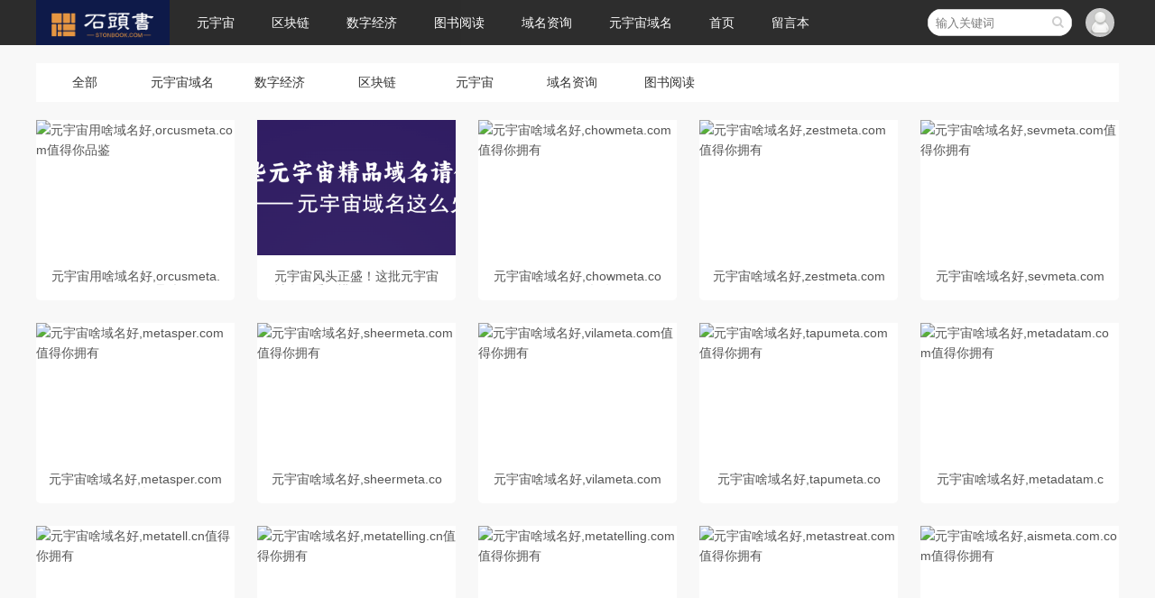

--- FILE ---
content_type: text/html; charset=utf-8
request_url: http://stonbook.com/?tags=4
body_size: 2642
content:
<!doctype html>
<html>
<head>
<meta charset="utf-8">
<meta name="renderer" content="webkit">
<meta http-equiv="X-UA-Compatible" content="IE=edge,chrome=1">
<meta name="viewport" content="width=device-width,initial-scale=1">
<title>精品域名_石头书_元宇宙域名网</title>
<meta name="Keywords" content="精品域名">
<link href="http://stonbook.com/zb_users/theme/ydicon/style/css/font-awesome.min.css" rel="stylesheet">
<link href="http://stonbook.com/zb_users/theme/ydicon/style/css/swiper.min.css" rel="stylesheet">
<link rel="stylesheet" type="text/css" href="http://stonbook.com/zb_users/theme/ydicon/style/style.min.css?v=1.7" />
<script src="http://stonbook.com/zb_system/script/jquery-2.2.4.min.js" type="text/javascript"></script>
<script src="http://stonbook.com/zb_system/script/zblogphp.js" type="text/javascript"></script>
<script src="http://stonbook.com/zb_system/script/c_html_js_add.php" type="text/javascript"></script>
<link rel="shortcut icon" href="http://stonbook.com/zb_users/upload/2023/02/202302091675957219454405.png" type="image/x-icon">
<script charset="UTF-8" id="LA_COLLECT" src="//sdk.51.la/js-sdk-pro.min.js"></script>
<script>LA.init({id:"K0v5cA8hszLK7z5U",ck:"K0v5cA8hszLK7z5U"})</script></head><body>

<div class="header">
	<div class="wrap">
		<div class="logo">
			<a href="http://stonbook.com/" title="石头书"><img src="http://stonbook.com/zb_users/upload/2023/01/202301111673403204838338.png" alt="石头书"></a>
		</div>
		<div id="monavber" class="nav" data-type="tag" data-infoid="4">
			<ul class="navbar">
								<li id="navbar-category-5"><a href="http://stonbook.com/?cate=5">元宇宙</a></li><li id="navbar-category-4"><a href="http://stonbook.com/?cate=4">区块链</a></li><li id="navbar-category-2"><a href="http://stonbook.com/?cate=2">数字经济</a></li><li id="navbar-category-8"><a href="http://stonbook.com/?cate=8">图书阅读</a></li><li id="navbar-category-7"><a href="http://stonbook.com/?cate=7">域名资询</a></li><li id="navbar-category-1"><a href="http://stonbook.com/?cate=1">元宇宙域名</a></li>				<li class="navbar-item"><a href="http://stonbook.com/" title="石头书-元宇宙域名网">首页</a></li><li class="navbar-item"><a href="http://stonbook.com/?id=2" title="石头书-给我们留言">留言本</a></li>							</ul>
		</div>
		<div class="mnav"><i class="fa fa-bars"></i></div>
				<div class="muser"><a rel="nofollow" href="http://stonbook.com/zb_system/login.php" target="_blank"><i class="fa fa-user-o"></i></a></div>
		<div class="user">
			<div class="avatar">
				<img src="http://stonbook.com/zb_users/avatar/0.png" alt="">
			</div>
			<div class="login">
								<span><a rel="nofollow" href="http://stonbook.com/zb_system/login.php" target="_blank">登陆网站</a></span>							</div>
		</div>
				<div class="msearch"><i class="fa fa-search"></i></div>
		<div class="search">
			<form name="search" method="get" action="http://stonbook.com/search.php?act=search">
				<input type="text" name="q" placeholder="输入关键词"/>
				<button type="submit" class="submit" value="搜索"><i class="fa fa-search"></i></button>
			</form>
		</div>
	</div>
</div>
<div class="main wrap">
	
<div class="mainnav">
	<ul>
				<li><a href="http://stonbook.com/" title="石头书">全部</a></li>
		

								<li><a href="http://stonbook.com/?cate=1" title="元宇宙域名">元宇宙域名</a></li>
								<li><a href="http://stonbook.com/?cate=2" title="数字经济">数字经济</a></li>
												<li><a href="http://stonbook.com/?cate=4" title="区块链">区块链</a></li>
								<li><a href="http://stonbook.com/?cate=5" title="元宇宙">元宇宙</a></li>
												<li><a href="http://stonbook.com/?cate=7" title="域名资询">域名资询</a></li>
								<li><a href="http://stonbook.com/?cate=8" title="图书阅读">图书阅读</a></li>
					</ul>
</div>
	<div class="imgbody">
		<div class="imglist">
			<ul id="infinitescroll">
				
<li class="infinitescroll_li">
	<a href="http://stonbook.com/?id=498" title="元宇宙用啥域名好,orcusmeta.com值得你品鉴"><div class="img"><img src="http://www.keedomains.com/zb_users/upload/2023/02/202302111676116039698398.png" alt="元宇宙用啥域名好,orcusmeta.com值得你品鉴"></div>
	<span>元宇宙用啥域名好,orcusmeta.com值得你品鉴</span>
	</a>
</li>
<li class="infinitescroll_li">
	<a href="http://stonbook.com/?id=497" title="元宇宙风头正盛！这批元宇宙域名不看可惜了！（20230317）"><div class="img"><img src="http://www.yumincun.com/zb_users/upload/2023/03/202303051677982427604440.png" alt="元宇宙风头正盛！这批元宇宙域名不看可惜了！（20230317）"></div>
	<span>元宇宙风头正盛！这批元宇宙域名不看可惜了！（20230317）</span>
	</a>
</li>
<li class="infinitescroll_li">
	<a href="http://stonbook.com/?id=496" title="元宇宙啥域名好,chowmeta.com值得你拥有"><div class="img"><img src="http://www.keedomains.com/zb_users/upload/2023/02/202302111676116039698398.png" alt="元宇宙啥域名好,chowmeta.com值得你拥有"></div>
	<span>元宇宙啥域名好,chowmeta.com值得你拥有</span>
	</a>
</li>
<li class="infinitescroll_li">
	<a href="http://stonbook.com/?id=495" title="元宇宙啥域名好,zestmeta.com值得你拥有"><div class="img"><img src="http://www.keedomains.com/zb_users/upload/2023/02/202302111676116039698398.png" alt="元宇宙啥域名好,zestmeta.com值得你拥有"></div>
	<span>元宇宙啥域名好,zestmeta.com值得你拥有</span>
	</a>
</li>
<li class="infinitescroll_li">
	<a href="http://stonbook.com/?id=494" title="元宇宙啥域名好,sevmeta.com值得你拥有"><div class="img"><img src="http://www.keedomains.com/zb_users/upload/2023/02/202302111676116039698398.png" alt="元宇宙啥域名好,sevmeta.com值得你拥有"></div>
	<span>元宇宙啥域名好,sevmeta.com值得你拥有</span>
	</a>
</li>
<li class="infinitescroll_li">
	<a href="http://stonbook.com/?id=493" title="元宇宙啥域名好,metasper.com值得你拥有"><div class="img"><img src="http://www.keedomains.com/zb_users/upload/2023/02/202302111676116039698398.png" alt="元宇宙啥域名好,metasper.com值得你拥有"></div>
	<span>元宇宙啥域名好,metasper.com值得你拥有</span>
	</a>
</li>
<li class="infinitescroll_li">
	<a href="http://stonbook.com/?id=492" title="元宇宙啥域名好,sheermeta.com值得你拥有"><div class="img"><img src="http://www.keedomains.com/zb_users/upload/2023/02/202302111676116039698398.png" alt="元宇宙啥域名好,sheermeta.com值得你拥有"></div>
	<span>元宇宙啥域名好,sheermeta.com值得你拥有</span>
	</a>
</li>
<li class="infinitescroll_li">
	<a href="http://stonbook.com/?id=491" title="元宇宙啥域名好,vilameta.com值得你拥有"><div class="img"><img src="http://www.keedomains.com/zb_users/upload/2023/02/202302111676116039698398.png" alt="元宇宙啥域名好,vilameta.com值得你拥有"></div>
	<span>元宇宙啥域名好,vilameta.com值得你拥有</span>
	</a>
</li>
<li class="infinitescroll_li">
	<a href="http://stonbook.com/?id=490" title="元宇宙啥域名好,tapumeta.com值得你拥有"><div class="img"><img src="http://www.keedomains.com/zb_users/upload/2023/02/202302111676116039698398.png" alt="元宇宙啥域名好,tapumeta.com值得你拥有"></div>
	<span>元宇宙啥域名好,tapumeta.com值得你拥有</span>
	</a>
</li>
<li class="infinitescroll_li">
	<a href="http://stonbook.com/?id=489" title="元宇宙啥域名好,metadatam.com值得你拥有"><div class="img"><img src="http://www.keedomains.com/zb_users/upload/2023/02/202302111676116039698398.png" alt="元宇宙啥域名好,metadatam.com值得你拥有"></div>
	<span>元宇宙啥域名好,metadatam.com值得你拥有</span>
	</a>
</li>
<li class="infinitescroll_li">
	<a href="http://stonbook.com/?id=488" title="元宇宙啥域名好,metatell.cn值得你拥有"><div class="img"><img src="http://www.keedomains.com/zb_users/upload/2023/02/202302111676116039698398.png" alt="元宇宙啥域名好,metatell.cn值得你拥有"></div>
	<span>元宇宙啥域名好,metatell.cn值得你拥有</span>
	</a>
</li>
<li class="infinitescroll_li">
	<a href="http://stonbook.com/?id=487" title="元宇宙啥域名好,metatelling.cn值得你拥有"><div class="img"><img src="http://www.keedomains.com/zb_users/upload/2023/02/202302111676116039698398.png" alt="元宇宙啥域名好,metatelling.cn值得你拥有"></div>
	<span>元宇宙啥域名好,metatelling.cn值得你拥有</span>
	</a>
</li>
<li class="infinitescroll_li">
	<a href="http://stonbook.com/?id=486" title="元宇宙啥域名好,metatelling.com值得你拥有"><div class="img"><img src="http://www.keedomains.com/zb_users/upload/2023/02/202302111676116039698398.png" alt="元宇宙啥域名好,metatelling.com值得你拥有"></div>
	<span>元宇宙啥域名好,metatelling.com值得你拥有</span>
	</a>
</li>
<li class="infinitescroll_li">
	<a href="http://stonbook.com/?id=485" title="元宇宙啥域名好,metastreat.com值得你拥有"><div class="img"><img src="http://www.keedomains.com/zb_users/upload/2023/02/202302111676116039698398.png" alt="元宇宙啥域名好,metastreat.com值得你拥有"></div>
	<span>元宇宙啥域名好,metastreat.com值得你拥有</span>
	</a>
</li>
<li class="infinitescroll_li">
	<a href="http://stonbook.com/?id=484" title="元宇宙啥域名好,aismeta.com.com值得你拥有"><div class="img"><img src="http://www.keedomains.com/zb_users/upload/2023/02/202302111676116039698398.png" alt="元宇宙啥域名好,aismeta.com.com值得你拥有"></div>
	<span>元宇宙啥域名好,aismeta.com.com值得你拥有</span>
	</a>
</li>
<li class="infinitescroll_li">
	<a href="http://stonbook.com/?id=483" title="元宇宙啥域名好,metafoy.com.com值得你拥有"><div class="img"><img src="http://www.keedomains.com/zb_users/upload/2023/02/202302111676116039698398.png" alt="元宇宙啥域名好,metafoy.com.com值得你拥有"></div>
	<span>元宇宙啥域名好,metafoy.com.com值得你拥有</span>
	</a>
</li>
<li class="infinitescroll_li">
	<a href="http://stonbook.com/?id=482" title="元宇宙啥域名好,tasmeta.com值得你拥有"><div class="img"><img src="http://www.keedomains.com/zb_users/upload/2023/02/202302111676116039698398.png" alt="元宇宙啥域名好,tasmeta.com值得你拥有"></div>
	<span>元宇宙啥域名好,tasmeta.com值得你拥有</span>
	</a>
</li>
<li class="infinitescroll_li">
	<a href="http://stonbook.com/?id=481" title="元宇宙啥域名好,zupumeta.com值得你拥有"><div class="img"><img src="http://www.keedomains.com/zb_users/upload/2023/02/202302111676116039698398.png" alt="元宇宙啥域名好,zupumeta.com值得你拥有"></div>
	<span>元宇宙啥域名好,zupumeta.com值得你拥有</span>
	</a>
</li>
<li class="infinitescroll_li">
	<a href="http://stonbook.com/?id=480" title="元宇宙啥域名好,csameta.com值得你拥有"><div class="img"><img src="http://www.keedomains.com/zb_users/upload/2023/02/202302111676116039698398.png" alt="元宇宙啥域名好,csameta.com值得你拥有"></div>
	<span>元宇宙啥域名好,csameta.com值得你拥有</span>
	</a>
</li>
<li class="infinitescroll_li">
	<a href="http://stonbook.com/?id=479" title="区块链啥域名好,metaasker.com值得你拥有"><div class="img"><img src="http://www.keedomains.com/zb_users/upload/2023/02/202302111676116039698398.png" alt="区块链啥域名好,metaasker.com值得你拥有"></div>
	<span>区块链啥域名好,metaasker.com值得你拥有</span>
	</a>
</li>			</ul>
		</div>
		
<div class="pagebar">
						<span>1</span>
				<a href="http://stonbook.com/?tags=4&amp;page=2">2</a>
				<a href="http://stonbook.com/?tags=4&amp;page=3">3</a>
				<a href="http://stonbook.com/?tags=4&amp;page=4">4</a>
				<a href="http://stonbook.com/?tags=4&amp;page=5">5</a>
				<a href="http://stonbook.com/?tags=4&amp;page=6">6</a>
				<a href="http://stonbook.com/?tags=4&amp;page=7">7</a>
				<a href="http://stonbook.com/?tags=4&amp;page=8">8</a>
				<a href="http://stonbook.com/?tags=4&amp;page=9">9</a>
				<a href="http://stonbook.com/?tags=4&amp;page=10">10</a>
				<a href="http://stonbook.com/?tags=4&amp;page=11">11</a>
				<a href="http://stonbook.com/?tags=4&amp;page=12">12</a>
				<a href="http://stonbook.com/?tags=4&amp;page=13">13</a>
				<a href="http://stonbook.com/?tags=4&amp;page=2" class="next">下一页</a>
				<a href="http://stonbook.com/?tags=4&amp;page=13">最后</a>
		</div>
	</div>
</div>
<div class="footer">
	<div class="wrap">
		<div class="copyright">Copyright Your WebSite.Some Rights Reserved.网站备案号：<a href="https://beian.miit.gov.cn" target="_blank">浙ICP备2022034449号-1</a></div>
		<div class="power">Powered By <a href="https://www.zblogcn.com/" title="Z-BlogPHP 1.7.2 Build 173060" target="_blank" rel="noopener norefferrer">Z-BlogPHP</a></div>
	</div>
</div>
<div id="goTop" class="goTop"><i class="fa fa-angle-up"></i></div>
<script src="http://stonbook.com/zb_users/theme/ydicon/script/common.js" type="text/javascript"></script>
<script src="http://stonbook.com/zb_users/theme/ydicon/script/custom.js" type="text/javascript"></script>
<script src="http://stonbook.com/zb_users/theme/ydicon/script/ResizeSensor.min.js" type="text/javascript"></script>
<script src="http://stonbook.com/zb_users/theme/ydicon/script/theia-sticky-sidebar.min.js" type="text/javascript"></script>
<script>jQuery(document).ready(function($) {jQuery('.aside').theiaStickySidebar({ additionalMarginTop: 72,});});</script></body>
</html><!--66.79 ms , 8 queries , 4837kb memory , 0 error-->

--- FILE ---
content_type: text/css
request_url: http://stonbook.com/zb_users/theme/ydicon/style/style.min.css?v=1.7
body_size: 6071
content:
@charset "utf-8";*{margin:0;padding:0}body{background-color:#f8f8f8;font:14px/1.6em "Hiragino Sans GB","Microsoft Yahei","Helvetica Neue",Helvetica,Arial,sans-serif;color:#555;word-wrap:break-word;word-break:break-all;-webkit-box-sizing:border-box;-moz-box-sizing:border-box;box-sizing:border-box;outline:0;margin-top:70px}.wrap{width:1200px;margin:0 auto}a{text-decoration:none;color:#555}a:hover{color:#05c87a}a img{border:none}.clear{clear:both}.header{background-color:#222;-moz-opacity:.9;opacity:.95;width:100%;height:50px;line-height:50px;position:fixed;top:0;z-index:2}.gizle{top:-52px;-webkit-transition:all .3s;-o-transition:all .3s;transition:all .3s}.sabit{top:0;z-index:9999}.logo{float:left;font-size:0}.logo img{max-height:50px;vertical-align:middle}.mnav{display:none}.msearch{display:none}.muser{display:none}.nav{float:left;margin-left:10px}.nav ul{list-style:none}.nav li{float:left;margin-right:1px;position:relative;white-space:nowrap}.nav li a{display:block;padding:0 20px;color:#fff}.nav li+#nvabar-item-index{display:none}.nav li:hover a{background-color:#404040}.nav li.active a{background-color:#404040}.nav ul ul{display:none;position:absolute;left:0;top:100%;line-height:32px;min-width:100%}.nav ul li:hover>ul{display:block}.nav ul ul li{float:none;display:block;width:100%}.nav ul ul li a:hover{background-color:#05c87a;color:#fff}.nav ul ul ul{position:absolute;left:100%;top:0}.user{float:right;margin-left:10px;position:relative}.user .avatar{padding:0 5px;font-size:0;cursor:pointer}.user .avatar img{width:32px;height:32px;border-radius:50%;vertical-align:middle}.user .login{display:none;position:absolute;top:52px;right:0;white-space:nowrap;background-color:#fff;border:1px solid #ddd;padding:15px;line-height:24px;color:#333}.user .login span{display:inline-block}.user .login span:first-child{margin-right:10px}.user .login span a{color:#333}.user.active .avatar{background-color:#404040}.search{float:right;margin-top:10px}.search form{width:160px;height:30px;line-height:30px;border-radius:30px;overflow:hidden;color:#ddd}.search form input{float:left;width:80%;height:30px;line-height:28px;-webkit-box-sizing:border-box;-moz-box-sizing:border-box;box-sizing:border-box;border:1px solid #ccc;border-right:0;padding-left:5%}.search form button{float:left;width:20%;height:30px;line-height:28px;text-align:center;-webkit-box-sizing:border-box;-moz-box-sizing:border-box;-ms-box-sizing:border-box;box-sizing:border-box;background-color:#fff;border:1px solid #ccc;border-left:0;color:#cbcbcb}.slider{height:320px;overflow:hidden;margin-bottom:20px}.swiper-container{width:100%;height:100%;margin-left:auto;margin-right:auto;overflow:initial}.swiper-slide{width:100%;height:320px;text-align:center;font-size:18px;background:#fff;display:-webkit-box;display:-ms-flexbox;display:-webkit-flex;display:flex;-webkit-box-pack:center;-ms-flex-pack:center;-webkit-justify-content:center;justify-content:center;-webkit-box-align:center;-ms-flex-align:center;-webkit-align-items:center;align-items:center}.swiper-slide a{display:block;width:100%}.swiper-slide img{width:100%;height:320px;object-fit:cover}.swiper-container-horizontal>.swiper-pagination-bullets .swiper-pagination-bullet{position:relative;left:-50%}.swiper-pagination-bullet-active{background-color:#fff}.swiper-container-horizontal>.swiper-pagination-bullets{bottom:20px;left:50%;width:auto}.swiper-button-prev,.swiper-container-rtl .swiper-button-next{background:0 0;left:0;-webkit-transition:all .3s;-o-transition:all .3s;transition:all .3s}.swiper-button-next,.swiper-container-rtl .swiper-button-prev{background:0 0;right:0;-webkit-transition:all .3s;-o-transition:all .3s;transition:all .3s}.slider:hover .swiper-button-next,.swiper-container-rtl .swiper-button-prev{right:2%}.slider:hover .swiper-button-prev,.swiper-container-rtl .swiper-button-next{left:2%}.swiper-button-next,.swiper-button-prev{text-align:center}.swiper-button-next i,.swiper-button-prev i{font-size:48px;color:#999;-moz-opacity:0;opacity:0;-webkit-transition:all .3s;-o-transition:all .3s;transition:all .3s}.slider:hover .swiper-button-next i,.slider:hover .swiper-button-prev i{color:#fff;-moz-opacity:.9;opacity:.9}.swiper-button-next:hover i,.swiper-button-prev:hover i{color:#05c87a}.main{clear:both;overflow:hidden;margin-bottom:20px}.mainnav{overflow:hidden;margin-bottom:20px;clear:both}.mainnav ul{list-style:none;overflow:hidden;line-height:43px;background-color:#fff}.mainnav li{float:left;width:108px;text-align:center;font-size:14px;position:relative}.mainnav li:hover a::before{content:"";width:100%;height:3px;background-color:#05c87a;position:absolute;top:40px;right:0;left:0}.mainnav li a.current::before{content:"";width:100%;height:3px;background-color:#05c87a;position:absolute;top:40px;right:0;left:0}.mainnav li a{color:#333;display:block;-webkit-box-sizing:border-box;-moz-box-sizing:border-box;-ms-box-sizing:border-box;box-sizing:border-box}.mainbody{float:left;width:895px;overflow:hidden}.listnav{padding:10px 0}.listnav h1{font-size:20px;line-height:25px;color:#444;font-weight:400}.listnav h1 a{color:#444}.listnav .subcate{font-size:12px;margin-right:5px;margin-top:5px;margin-bottom:5px}.listnav .subcate a::after{content:">";padding-left:5px}.listnav .subcate a:last-child::after{content:""}.listnav span{display:block;font-size:13px;margin:0 0 10px;line-height:24px}.list{overflow:hidden;background-color:#fff}.list ul{list-style:none}.list li{display:block;padding:20px 0;overflow:hidden;clear:both;border-bottom:1px solid #eee}.list li .img{float:left;margin-left:15px;width:200px;height:136px;overflow:hidden}.list li .img img{width:100%;height:100%;object-fit:cover;overflow:hidden}.list li .info{margin-left:235px;margin-right:15px}.list li .info h3{padding:5px 0;font-size:16px;line-height:25px;height:25px;overflow:hidden;margin:0}.list li .info p{margin-bottom:20px;font-size:14px;line-height:24px;height:48px;overflow:hidden;color:#888}.list li .info span{margin-right:20px;display:inline-block;color:#d1d1d1;font-size:12px}.list li .info span a{color:#d1d1d1}.list li .info span img{width:20px;height:20px;vertical-align:middle;margin-right:3px;border-radius:50%}.list li .info span i{margin-right:3px}.imgbody{width:100%;overflow:hidden}.imglist{overflow:hidden}.imglist ul{margin-right:-25px;overflow:hidden}.imglist li{float:left;width:220px;height:200px;margin-right:25px;overflow:hidden;background-color:#fff;display:inline;margin-bottom:25px;border-bottom-left-radius:5px;border-bottom-right-radius:5px}.imglist li:hover{-moz-opacity:.9;opacity:.9}.imglist li .img{width:100%;height:150px;overflow:hidden}.imglist li .img img{width:100%;height:100%;object-fit:cover}.imglist li span{margin:15px 14px;font-size:14px;line-height:16px;height:18px;overflow:hidden;display:block;text-align:center}.pagebar{margin:20px 0;overflow:hidden;font-size:0}.pagebar a,.pagebar span{display:inline-block;padding:5px 10px;margin-right:4px;margin-bottom:10px;border-radius:3px;border:1px solid #f0f0f0;background-color:#fff;font-size:14px}.pagebar a:hover,.pagebar span{border-color:#888;background-color:#888;color:#fff}.mainbody .pagebar{margin-left:15px}@media screen and (max-width:780px){.mainbody .pagebar{margin-left:0}}.ias_trigger{width:100%;margin:10px auto;background-color:#888;color:#fff;text-align:center;padding:5px 0;border-radius:3px;-webkit-transition:all .5s;-o-transition:all .5s;transition:all .5s;clear:both;overflow:hidden}.ias_trigger:hover{background-color:#05c87a}.ias_trigger a{color:#fff;display:block}.pagebar-loading{width:100%;margin:10px auto;background-color:#05c87a;color:#fff;text-align:center;padding:5px 0;border-radius:3px;clear:both;overflow:hidden}.imagebody{overflow:hidden}.imagebody .catename{margin:0 0 20px}.imagebody .catename h1{display:inline-block;padding:4px 20px;border:1px solid #05c87a;border-radius:20px;font-size:14px;font-weight:400;color:#05c87a;margin-right:10px}.imagebody .catename h1 a{color:#05c87a}.imagebody ul{list-style:none;margin-right:-2%;overflow:hidden}.imagebody li{float:left;width:23%;margin-right:2%;background-color:#fff;margin-bottom:30px;padding-bottom:10px}.imagebody li:hover{-moz-opacity:.9;opacity:.9}.imagebody li .img{width:100%;height:210px;overflow:hidden}.imagebody li .img img{width:100%;height:100%;object-fit:cover;overflow:hidden}.imagebody li .info{padding:15px 10px}.imagebody li .info h3{white-space:nowrap;text-overflow:ellipsis;overflow:hidden;font-weight:400;font-size:14px}.imagebody li .info h3 a{color:#4a4a4a}.imagebody li .info span{font-size:12px;color:#999fa7;margin-top:5px}.imagebody li .info span i{margin-right:5px}.imagebody li .info span.eyes{float:left}.imagebody li .info span.time{float:right}.homelink{overflow:hidden;clear:both;background-color:#222;color:#aaa;padding:30px 0}.homelink h6{font-size:14px;font-weight:400;margin-bottom:10px}.homelink ul{list-style:none}.homelink li{float:left;margin-right:12px;font-size:12px;line-height:24px}.homelink li::after{content:"";width:1px;height:12px;background-color:#aaa;position:absolute;margin-left:5px;margin-top:7px}.homelink li a{color:#aaa}.homelink li:hover a{color:#fff;text-decoration:underline}.footer{overflow:hidden;clear:both;background-color:#1d1d1d;padding:40px 0;color:#aaa}.footer a{color:#aaa}.footer a:hover{color:#fff}.footer .copyright{float:left}.footer .power{float:right}.aside{float:right;width:290px;overflow:hidden}.aside .widget:last-child{margin-bottom:0}.widget{clear:both;margin-bottom:10px;background-color:#fff}.widget h5{line-height:16px;padding:12px 15px;font-size:16px;font-weight:400}.widget ul{list-style:none;padding:0 15px 10px;overflow:hidden}.widget ul ul{display:none}.widget li{float:left;width:50%;line-height:26px;white-space:nowrap;text-overflow:ellipsis;overflow:hidden;-webkit-box-sizing:border-box;-moz-box-sizing:border-box;-ms-box-sizing:border-box;box-sizing:border-box}.widget_div{padding:0 15px 10px;overflow:hidden}.widget_div img{max-width:100%}.widget_previous ul{padding:0;overflow:hidden}.widget_previous li{width:100%;float:none;white-space:normal;line-height:20px;overflow:hidden}.widget_previous li a{display:block;padding:10px 15px;border-bottom:solid 1px #eee;position:relative;overflow:hidden}.widget_previous li a:hover{background-color:#fafff8}.widget_previous li a:hover::before{content:"";width:1px;height:100%;background-color:#05c87a;position:absolute;top:0;left:0;bottom:0}.widget_previous li a .img{float:left;width:80px;height:55px;overflow:hidden}.widget_previous li a .img img{width:100%;height:100%;object-fit:cover;overflow:hidden}.widget_previous li a p{margin-left:90px;max-height:40px;overflow:hidden;margin-top:-2px}.widget_previous li a span{margin-left:90px;display:block;color:#999;font-size:12px}.widget_comments li{float:none;width:100%;line-height:20px;padding:5px 0;border-bottom:1px solid #eee}.widget_comments li img{float:left;width:40px;height:40px;overflow:hidden}.widget_comments li p{margin-left:50px;line-height:20px}.widget_comments li span{margin-left:50px;display:block;color:#999;font-size:12px}#tbCalendar{width:100%;text-align:center}.widget_calendar caption{height:20px;line-height:20px;padding:10px 0}.widget_calendar td a{display:block;margin:0 5px;background-color:#05c87a;color:#fff}.widget_tags ul{margin-right:-10px}.widget_tags li{width:auto;margin-right:5px;margin-bottom:5px}.widget_tags li a{display:block;padding:0 5px;color:#fff}.widget_tags li[class$="0"] a{background-color:#4a4a4a}.widget_tags li[class$="1"] a{background-color:#428bca}.widget_tags li[class$="2"] a{background-color:#5cb85c}.widget_tags li[class$="3"] a{background-color:#d9534f}.widget_tags li[class$="4"] a{background-color:#567e95}.widget_tags li[class$="5"] a{background-color:#b433ff}.widget_tags li[class$="6"] a{background-color:#00aba9}.widget_tags li[class$="7"] a{background-color:#b37333}.widget_tags li[class$="8"] a{background-color:#f60}.widget_tags li[class$="9"] a{background-color:#d8b303}.post{background-color:#fff}.post_t{padding:8px 20px 12px;background-color:#fff;border-bottom:1px solid #eee}.post_t img{float:left;width:45px;height:45px;vertical-align:middle;border-radius:50%;margin-top:5px}.post_t h1{color:#444;font-size:20px;white-space:nowrap;text-overflow:ellipsis;overflow:hidden;font-weight:400;margin:5px 0 5px 55px}.post_t .info{margin-left:55px}.post_t .info span{margin-right:20px;font-size:12px;color:#999}.post_t .info span a{color:#999}.post_t .info span:hover a{color:#05c87a}.post_t .info span i{margin-right:5px}.page .post_t img{display:none}.page .post_t h1{line-height:42px;margin-left:10px;text-align:center}.article_content{padding:10px 20px 20px;color:#555;font-size:14px;line-height:25px;word-break:break-all;word-wrap:break-word}.article_content img{max-width:100%;height:auto;padding:10px 0}.article_content h1,.article_content h2,.article_content h3,.article_content h4,.article_content h5,.article_content h6{margin-bottom:18px;background-color:#fbfbfb;color:#333;border-left:4px solid #05c87a;padding-left:10px;margin:10px 0;font-weight:400}.article_content h1{font-size:32px;padding-top:10px;padding-bottom:10px}.article_content h2{font-size:28px;padding-top:8px;padding-bottom:8px}.article_content h3{font-size:20px;padding-top:4px;padding-bottom:4px}.article_content h4{font-size:16px;padding-top:3px;padding-bottom:3px}.article_content h5{font-size:14px;padding-top:2px;padding-bottom:2px;font-weight:400}.article_content h6{font-size:12px;padding-top:0;padding-bottom:0;font-weight:400}.article_content ol,.article_content ul{margin:0 0 18px 50px}.article_content ul{list-style:disc}.article_content ol{list-style:decimal}.article_content li{margin-bottom:6px}.article_content p{margin:12px 0;color:#555;line-height:1.6em;word-wrap:break-word}.article_content pre{word-wrap:break-word}.article_content table{border-top:solid 1px #ddd;border-left:solid 1px #ddd;width:100%;margin-bottom:18px}.article_content table th{background-color:#f9f9f9;text-align:center}.article_content table td,.article_content table th{border-bottom:solid 1px #ddd;border-right:solid 1px #ddd;padding:5px 10px}.article_content .alignnone{margin:0 auto}.article_content .alignleft{float:left;text-align:left;margin-right:10px}.article_content .aligncenter{margin:0 auto;text-align:center;display:block}.article_content .alignright{float:right;text-align:right;margin-left:10px}.article_content a{color:#05c87a}.article_content a:hover{text-decoration:underline}.article_content pre,.comment pre{font-size:12px;background:#ededed}.article_content blockquote{margin:10px 0;padding:15px 20px 1px;border-left:5px solid #eee;background-color:#f7f7f7}.article_content blockquote p{margin:0;padding:0;margin-bottom:10px}@media screen and (max-width:780px){.article_content embed,.article_content iframe,.article_content video{width:100%}}.bq{padding:10px 20px 30px;border-bottom:1px solid #eee;overflow:hidden}.bq p{white-space:nowrap;text-overflow:ellipsis;overflow:hidden}.bq p a{color:#428bca}.rights{clear:both;overflow:hidden;padding:20px 0}.rights h5{line-height:32px;font-size:16px;color:#05c87a;padding:0 20px;font-weight:400}.rights p{line-height:24px;padding:10px 20px}.related{clear:both;overflow:hidden;padding:20px}.related h5{font-size:14px;margin-bottom:10px;font-weight:700}.related ul{list-style:none;margin-right:-20px}.related li{float:left;width:150px;margin-right:24px;margin-bottom:20px}.related li .img{width:150px;height:100px;overflow:hidden;margin-bottom:5px}.related li .img img{width:100%;height:auto}.related li p{display:block;height:38px;overflow:hidden;line-height:18px;font-size:12px;color:#333}.related li:hover .img{opacity:.8}.related li:hover p{color:#999}.related_img li{margin-right:18px}.jxcate{clear:both;overflow:hidden;border-top:1px solid #f2f2f2;background-color:#fbfbfb;overflow:hidden;padding:15px 20px;font-size:12px;color:#555}.jxcate a{color:#fff;display:inline-block;padding:0 5px;margin:0 1px}.jxcate a[class$="0"]{background-color:#428bca}.jxcate a[class$="1"]{background-color:#5cb85c}.jxcate a[class$="2"]{background-color:#d9534f}.jxcate a[class$="3"]{background-color:#4a4a4a}.jxcate a[class$="4"]{background-color:#567e95}.jxcate a[class$="5"]{background-color:#b433ff}.jxcate a[class$="6"]{background-color:#00aba9}.jxcate a[class$="7"]{background-color:#b37333}.jxcate a[class$="8"]{background-color:#f60}.jxcate a[class$="9"]{background-color:#d8b303}.comments{padding:20px;background-color:#fff}.comments .c_title{padding:1em 0;margin-bottom:0;overflow:hidden}.comments .c_title h5{float:left;font-size:14px;line-height:28.8px;font-weight:300;background-color:#05c87a;color:#fff;padding:0 10px}.comments .c_title h5 i{color:#fff;margin-right:5px;font-style:normal}.comments .c_title span{display:inline-block;float:right}.comments .c_title span a{color:#05c87a;border-bottom:1px dotted #05c87a;margin-left:5px}.compost{overflow:hidden;margin-bottom:20px}.compost .cp_avatar{display:none;float:left;width:50px;height:50px;overflow:hidden;box-sizing:border-box}.compost .cp_avatar img{width:100%;height:100%;border-radius:50%}.compost .cp_post{overflow:hidden}.compost .cp_post .cp_box{overflow:hidden}.compost .cp_post .cp_box textarea{width:100%;height:73px;background-color:#fafafa;border:2px solid #eee;box-sizing:border-box;padding:.75em;min-height:5.125em;max-height:15em;font:300 1em/1.8 "PingFang SC","Lantinghei SC","Microsoft Yahei","Hiragino Sans GB","Microsoft Sans Serif","WenQuanYi Micro Hei",sans}.compost .cp_post .cp_info{overflow:hidden;width:50%}.compost .cp_post .cp_info ul{list-style:none;margin-bottom:10px;overflow:hidden}.compost .cp_post .cp_info li{margin:8px 0}.compost .cp_post .cp_info li label{display:none}.compost .cp_post .cp_info li input{width:100%;padding-left:.35em;height:30px;line-height:30px;background-color:#fafafa;border:2px solid #eee;box-sizing:border-box}.compost .cp_post .cp_info li.inpVerify input{width:30%}.compost .cp_post .cp_info li.inpVerify img{vertical-align:bottom}.compost .cp_post .cp_info button{padding:4px 20px;background-color:#05c87a;color:#fff;border:1px solid rgba(0,0,0,.1)}.c_list ul{list-style:none}.c_list>ul{border-top:1px dotted #ddd;padding:10px 0}.c_list>ul:hover{background-color:#fafff8}.c_list li{margin-bottom:0}.c_list li .c_avatar{float:left;width:50px;height:50px;box-sizing:border-box}.c_list li .c_avatar img{width:100%;height:100%}.c_list li .c_main{margin-left:70px;padding:.75em 1em;transition:all ease .25s;overflow:auto}.c_list li .c_main .c_info{overflow:hidden}.c_list li .c_main .c_info span{float:left;font-size:14px;color:#a1a1a1}.c_list li .c_main .c_info span a{color:#000}.c_list li .c_main .c_info .icon{display:inline-block;-moz-transform:scaleX(-1);-webkit-transform:scaleX(-1);-o-transform:scaleX(-1);transform:scaleX(-1);filter:FlipH}.c_list li .c_main .c_info span+span{float:right;font-size:12px}.c_list li .c_main .c_info span+span a{border-bottom:0;color:#05c87a}.c_list ul ul li .c_avatar{display:none}.c_list ul ul li .c_main{margin-left:0;margin-top:.5em;padding:.5em 0 0 1em;border-top:1px dotted #ddd}@media screen and (max-width:768px){.compost .cp_avatar{width:32px;height:32px}.compost .cp_post{margin-left:0}.c_list li .c_avatar{width:32px;height:32px}.c_list li .c_main{margin-left:42px;padding:0 10px}.comments{padding:0 2%;box-sizing:border-box}.compost .cp_post .cp_info{width:80%}}.goTop{position:fixed;width:40px;height:40px;text-align:center;line-height:40px;background-color:#484848;color:#fff;cursor:pointer;font-size:18px}.goTop:hover{background-color:#05c87a}.tlad{margin:15px auto;clear:both;overflow:hidden}.tlad img{max-width:100%}.contentad{margin:10px auto;clear:both;overflow:hidden}.contentad img{max-width:100%}@media screen and (max-width:780px){.tlad{margin:5px auto}}.page404{padding:40px 0 50px;text-align:center;overflow:hidden}.page404 h1{margin:10px 0;color:#333;text-shadow:rgba(61,61,61,.3) 1px 1px,rgba(61,61,61,.2) 2px 2px,rgba(61,61,61,.3) 3px 3px;font-weight:700;font-size:98px;line-height:150px}.page404 h3{margin:10px 0;color:#333;font-size:30px;line-height:35px;font-weight:400}.serach404{margin:20px 0}.serach404 p{color:#333;font-size:14px}.serach404 form{width:420px;margin:10px auto;overflow:hidden}.serach404 form input{float:left;width:335px;height:40px;line-height:38px;box-sizing:border-box;padding-left:2%;border:1px solid #222}.serach404 form button{float:right;width:85px;line-height:38px;height:40px;background-color:#222;color:#fff;text-align:center;border:1px solid #222;font-size:16px}.goindex404{text-align:center;margin:20px 0}.goindex404 a{display:inline-block;padding:8px 30px;background-color:#222;color:#fff;border-radius:2px;font-size:16px}@media screen and (max-width:980px){.page404{padding:0 0 0}.serach404 form{width:80%}.serach404 form input{width:75%}.serach404 form button{width:25%}}@media screen and (max-width:1200px){.wrap{width:1000px}.msearch{display:block;cursor:pointer;color:#fff}.msearch{float:right;margin-right:10px}.muser{right:110px;background-color:transparent}.search{display:none;float:none;margin-top:0;position:absolute;top:100%;left:0;right:0;background-color:#222;-moz-opacity:.9;opacity:.9}.search form{width:80%;margin:10px auto;height:38px;line-height:36px}.search form input{height:38px;line-height:36px}.search form button{height:38px;line-height:36px}.slider{height:26.666vw;margin-bottom:5px}.swiper-slide{height:26.666vw;width:100%;overflow:hidden}.swiper-slide img{width:100%;height:auto}.imglist ul{margin-right:-2%}.imglist li{width:23%;margin-right:2%}}@media screen and (max-width:980px){.wrap{width:98%;margin-left:1%;margin-right:1%}body{margin-top:50px}.header{height:auto;line-height:40px;height:40px}.gizle{top:0}.logo img{max-height:38px}.nav{margin-left:0}.nav{display:none;position:absolute;top:100%;left:0;right:0;padding-bottom:10px;background-color:#222;-moz-opacity:.9;opacity:.9}.nav ul{display:block;overflow:hidden}.nav li{float:none;margin-right:0;position:static}.nav li a{padding:0 10px}.nav ul ul{display:block;position:static;margin-left:3%;overflow:hidden}.nav ul ul li{float:left;width:auto;font-size:13px}.nav li:hover a{background-color:transparent}.nav li.active a{background-color:transparent}.mnav,.msearch,.muser{display:block;position:absolute;top:0;width:40px;height:30px;line-height:30px;text-align:center;margin-top:5px;background-color:#fff;cursor:pointer;color:#333}.mnav{right:60px}.user{display:none}.msearch{float:none;right:10px;margin-right:0}.slider{height:26.666vw}.swiper-slide{height:26.666vw}.swiper-container-horizontal>.swiper-pagination-bullets{bottom:10px;left:50%;width:auto}.mainbody{width:100%}.aside{width:100%}}@media screen and (max-width:780px){body{margin-top:45px}.slider{height:26.666vw;width:100%;margin-bottom:5px}.swiper-slide{height:26.666vw;width:100%;overflow:hidden}.swiper-slide img{width:100%;height:26.666vw;object-fit:cover;-o-object-fit:cover;overflow:hidden}.swiper-button-next,.swiper-container-rtl .swiper-button-prev{right:2%}.swiper-button-prev,.swiper-container-rtl .swiper-button-next{left:2%}.swiper-button-next i,.swiper-button-prev i{-moz-opacity:1;opacity:1}.main{margin:5px auto;padding:0}.mainnav{margin-bottom:5px}.mainnav ul{height:auto;line-height:32px}.mainnav li{width:25%;white-space:nowrap;text-overflow:ellipsis;overflow:hidden}.mainnav li:hover::before{top:29px}.listnav{padding:5px 2%}.list li{padding:10px 0}.list li .img{margin-left:1px;width:40%;height:80px}.list li .info{margin-left:43%;margin-right:1%}.list li .info h3{height:auto;max-height:75px;padding:0}.list li .info p,.list li .info span{display:none}.pagebar{margin:10px 0}.imagebody .catename{margin-bottom:10px}.imagebody .catename span{display:none}.imagebody ul{margin-right:0}.imagebody li{margin-right:0;width:100%;margin-bottom:10px}.imglist ul{margin-right:0;margin-right:-2%}.imglist li{width:48%;margin-right:2%;margin-bottom:10px}.homelink{padding:10px}.footer{padding:10px 0;text-align:center}.footer .copyright,.footer .power{float:none}.post_t{padding:4px 10px 6px}.post_t img{display:none}.post_t h1{margin:5px 0;white-space:normal}.post_t .info{margin-left:0}.post_t .info span{margin-right:10px}.article_content{padding:5px 10px 10px}.article_content img{width:100%;height:auto}.bq{padding:5px 10px 10px;display:none}.rights{padding:10px}.rights h5{padding:0}.rights p{padding:5px 0}.related{padding:10px}.related ul{margin-right:0}.related li{width:100%;margin-bottom:5px}.related li .img{width:100%;height:auto}.related li p{height:auto}}

--- FILE ---
content_type: application/javascript
request_url: http://stonbook.com/zb_users/theme/ydicon/script/ResizeSensor.min.js
body_size: 1117
content:
!function(){var hdcSe=function(daaec,gfagd){function acUbH(){this.q=[],this.add=function(hdcSe){this.q.push(hdcSe)};var hdcSe,daaec;this.call=function(){for(hdcSe=0,daaec=this.q.length;hdcSe<daaec;hdcSe++)this.q[hdcSe].call()}}function aifUe(hdcSe,daaec){return hdcSe.currentStyle?hdcSe.currentStyle[daaec]:window.getComputedStyle?window.getComputedStyle(hdcSe,null).getPropertyValue(daaec):hdcSe.style[daaec]}function CeFdi(hdcSe,daaec){if(hdcSe.resizedAttached){if(hdcSe.resizedAttached)return void hdcSe.resizedAttached.add(daaec)}else hdcSe.resizedAttached=new acUbH,hdcSe.resizedAttached.add(daaec);hdcSe.resizeSensor=document.createElement("div"),hdcSe.resizeSensor.className="resize-sensor";var gfagd="position: absolute; left: 0; top: 0; right: 0; bottom: 0; overflow: hidden; z-index: -1; visibility: hidden;",CeFdi="position: absolute; left: 0; top: 0; transition: 0s;";hdcSe.resizeSensor.style.cssText=gfagd,hdcSe.resizeSensor.innerHTML='<div class="resize-sensor-expand" style="'+gfagd+'"><div style="'+CeFdi+'"></div></div><div class="resize-sensor-shrink" style="'+gfagd+'"><div style="'+CeFdi+' width: 200%; height: 200%"></div></div>',hdcSe.appendChild(hdcSe.resizeSensor),{fixed:1,absolute:1}[aifUe(hdcSe,"position")]||(hdcSe.style.position="relative");var gNaie,ibaeL,cJcCd=hdcSe.resizeSensor.childNodes[0],fcigG=cJcCd.childNodes[0],fJffe=hdcSe.resizeSensor.childNodes[1],YaEaj=(fJffe.childNodes[0],function(){fcigG.style.width=cJcCd.offsetWidth+10+"px",fcigG.style.height=cJcCd.offsetHeight+10+"px",cJcCd.scrollLeft=cJcCd.scrollWidth,cJcCd.scrollTop=cJcCd.scrollHeight,fJffe.scrollLeft=fJffe.scrollWidth,fJffe.scrollTop=fJffe.scrollHeight,gNaie=hdcSe.offsetWidth,ibaeL=hdcSe.offsetHeight});YaEaj();var hdcSehdcSe=function(){hdcSe.resizedAttached&&hdcSe.resizedAttached.call()},daaechdcSe=function(hdcSe,daaec,gfagd){hdcSe.attachEvent?hdcSe.attachEvent("on"+daaec,gfagd):hdcSe.addEventListener(daaec,gfagd)},gfagdhdcSe=function(){hdcSe.offsetWidth==gNaie&&hdcSe.offsetHeight==ibaeL||hdcSehdcSe(),YaEaj()};daaechdcSe(cJcCd,"scroll",gfagdhdcSe),daaechdcSe(fJffe,"scroll",gfagdhdcSe)}var gNaie=Object.prototype.toString.call(daaec),ibaeL="[object Array]"===gNaie||"[object NodeList]"===gNaie||"[object HTMLCollection]"===gNaie||"undefined"!=typeof jQuery&&daaec instanceof jQuery||"undefined"!=typeof Elements&&daaec instanceof Elements;if(ibaeL)for(var cJcCd=0,fcigG=daaec.length;cJcCd<fcigG;cJcCd++)CeFdi(daaec[cJcCd],gfagd);else CeFdi(daaec,gfagd);this.detach=function(){if(ibaeL)for(var gfagd=0,acUbH=daaec.length;gfagd<acUbH;gfagd++)hdcSe.detach(daaec[gfagd]);else hdcSe.detach(daaec)}};hdcSe.detach=function(hdcSe){hdcSe.resizeSensor&&(hdcSe.removeChild(hdcSe.resizeSensor),delete hdcSe.resizeSensor,delete hdcSe.resizedAttached)},"undefined"!=typeof module&&"undefined"!=typeof module.exports?module.exports=hdcSe:window.ResizeSensor=hdcSe}();

--- FILE ---
content_type: application/javascript
request_url: http://stonbook.com/zb_users/theme/ydicon/script/theia-sticky-sidebar.min.js
body_size: 2075
content:
!function(gXg){gXg.fn.theiaStickySidebar=function(IcH){function dOf(IcH,dOf){var gCe=bgC(IcH,dOf);gCe||(console.log("TSS: Body width smaller than options.minWidth. Init is delayed."),gXg(document).on("scroll."+IcH.namespace,function(IcH,dOf){return function(gCe){var AgO=bgC(IcH,dOf);AgO&&gXg(this).unbind(gCe)}}(IcH,dOf)),gXg(window).on("resize."+IcH.namespace,function(IcH,dOf){return function(gCe){var AgO=bgC(IcH,dOf);AgO&&gXg(this).unbind(gCe)}}(IcH,dOf)))}function bgC(IcH,dOf){return IcH.initialized===!0||!(gXg("body").width()<IcH.minWidth)&&(gCe(IcH,dOf),!0)}function gCe(IcH,dOf){IcH.initialized=!0;var bgC=gXg("#theia-sticky-sidebar-stylesheet-"+IcH.namespace);0===bgC.length&&gXg("head").append(gXg('<style id="theia-sticky-sidebar-stylesheet-'+IcH.namespace+'">.theiaStickySidebar:after {content: ""; display: table; clear: both;}</style>')),dOf.each(function(){function dOf(){gCe.fixedScrollTop=0,gCe.sidebar.css({"min-height":"1px"}),gCe.stickySidebar.css({position:"static",width:"",transform:"none"})}function bgC(IcH){var dOf=IcH.height();return IcH.children().each(function(){dOf=Math.max(dOf,gXg(this).height())}),dOf}var gCe={};if(gCe.sidebar=gXg(this),gCe.options=IcH||{},gCe.container=gXg(gCe.options.containerSelector),0==gCe.container.length&&(gCe.container=gCe.sidebar.parent()),gCe.sidebar.parents().css("-webkit-transform","none"),gCe.sidebar.css({position:gCe.options.defaultPosition,overflow:"visible","-webkit-box-sizing":"border-box","-moz-box-sizing":"border-box","box-sizing":"border-box"}),gCe.stickySidebar=gCe.sidebar.find(".theiaStickySidebar"),0==gCe.stickySidebar.length){var fTe=/(?:text|application)\/(?:x-)?(?:javascript|ecmascript)/i;gCe.sidebar.find("script").filter(function(gXg,IcH){return 0===IcH.type.length||IcH.type.match(fTe)}).remove(),gCe.stickySidebar=gXg("<div>").addClass("theiaStickySidebar").append(gCe.sidebar.children()),gCe.sidebar.append(gCe.stickySidebar)}gCe.marginBottom=parseInt(gCe.sidebar.css("margin-bottom")),gCe.paddingTop=parseInt(gCe.sidebar.css("padding-top")),gCe.paddingBottom=parseInt(gCe.sidebar.css("padding-bottom"));var PcP=gCe.stickySidebar.offset().top,dhg=gCe.stickySidebar.outerHeight();gCe.stickySidebar.css("padding-top",1),gCe.stickySidebar.css("padding-bottom",1),PcP-=gCe.stickySidebar.offset().top,dhg=gCe.stickySidebar.outerHeight()-dhg-PcP,0==PcP?(gCe.stickySidebar.css("padding-top",0),gCe.stickySidebarPaddingTop=0):gCe.stickySidebarPaddingTop=1,0==dhg?(gCe.stickySidebar.css("padding-bottom",0),gCe.stickySidebarPaddingBottom=0):gCe.stickySidebarPaddingBottom=1,gCe.previousScrollTop=null,gCe.fixedScrollTop=0,dOf(),gCe.onScroll=function(gCe){if(gCe.stickySidebar.is(":visible")){if(gXg("body").width()<gCe.options.minWidth)return void dOf();if(gCe.options.disableOnResponsiveLayouts){var fTe=gCe.sidebar.outerWidth("none"==gCe.sidebar.css("float"));if(fTe+50>gCe.container.width())return void dOf()}var PcP=gXg(document).scrollTop(),dhg="static";if(PcP>=gCe.sidebar.offset().top+(gCe.paddingTop-gCe.options.additionalMarginTop)){var ebc,eUh=gCe.paddingTop+IcH.additionalMarginTop,bdR=gCe.paddingBottom+gCe.marginBottom+IcH.additionalMarginBottom,fUe=gCe.sidebar.offset().top,DeY=gCe.sidebar.offset().top+bgC(gCe.container),bIa=0+IcH.additionalMarginTop,jfL=gCe.stickySidebar.outerHeight()+eUh+bdR<gXg(window).height();ebc=jfL?bIa+gCe.stickySidebar.outerHeight():gXg(window).height()-gCe.marginBottom-gCe.paddingBottom-IcH.additionalMarginBottom;var aIc=fUe-PcP+gCe.paddingTop,HeH=DeY-PcP-gCe.paddingBottom-gCe.marginBottom,eJf=gCe.stickySidebar.offset().top-PcP,cag=gCe.previousScrollTop-PcP;"fixed"==gCe.stickySidebar.css("position")&&"modern"==gCe.options.sidebarBehavior&&(eJf+=cag),"stick-to-top"==gCe.options.sidebarBehavior&&(eJf=IcH.additionalMarginTop),"stick-to-bottom"==gCe.options.sidebarBehavior&&(eJf=ebc-gCe.stickySidebar.outerHeight()),eJf=cag>0?Math.min(eJf,bIa):Math.max(eJf,ebc-gCe.stickySidebar.outerHeight()),eJf=Math.max(eJf,aIc),eJf=Math.min(eJf,HeH-gCe.stickySidebar.outerHeight());var gXggXg=gCe.container.height()==gCe.stickySidebar.outerHeight();dhg=(gXggXg||eJf!=bIa)&&(gXggXg||eJf!=ebc-gCe.stickySidebar.outerHeight())?PcP+eJf-gCe.sidebar.offset().top-gCe.paddingTop<=IcH.additionalMarginTop?"static":"absolute":"fixed"}if("fixed"==dhg){var IcHgXg=gXg(document).scrollLeft();gCe.stickySidebar.css({position:"fixed",width:AgO(gCe.stickySidebar)+"px",transform:"translateY("+eJf+"px)",left:gCe.sidebar.offset().left+parseInt(gCe.sidebar.css("padding-left"))-IcHgXg+"px",top:"0px"})}else if("absolute"==dhg){var dOfgXg={};"absolute"!=gCe.stickySidebar.css("position")&&(dOfgXg.position="absolute",dOfgXg.transform="translateY("+(PcP+eJf-gCe.sidebar.offset().top-gCe.stickySidebarPaddingTop-gCe.stickySidebarPaddingBottom)+"px)",dOfgXg.top="0px"),dOfgXg.width=AgO(gCe.stickySidebar)+"px",dOfgXg.left="",gCe.stickySidebar.css(dOfgXg)}else"static"==dhg&&dOf();"static"!=dhg&&1==gCe.options.updateSidebarHeight&&gCe.sidebar.css({"min-height":gCe.stickySidebar.outerHeight()+gCe.stickySidebar.offset().top-gCe.sidebar.offset().top+gCe.paddingBottom}),gCe.previousScrollTop=PcP}},gCe.onScroll(gCe),gXg(document).on("scroll."+gCe.options.namespace,function(gXg){return function(){gXg.onScroll(gXg)}}(gCe)),gXg(window).on("resize."+gCe.options.namespace,function(gXg){return function(){gXg.stickySidebar.css({position:"static"}),gXg.onScroll(gXg)}}(gCe)),"undefined"!=typeof ResizeSensor&&new ResizeSensor(gCe.stickySidebar[0],function(gXg){return function(){gXg.onScroll(gXg)}}(gCe))})}function AgO(gXg){var IcH;try{IcH=gXg[0].getBoundingClientRect().width}catch(gXg){}return"undefined"==typeof IcH&&(IcH=gXg.width()),IcH}var fTe={containerSelector:"",additionalMarginTop:0,additionalMarginBottom:0,updateSidebarHeight:!0,minWidth:0,disableOnResponsiveLayouts:!0,sidebarBehavior:"modern",defaultPosition:"relative",namespace:"TSS"};return IcH=gXg.extend(fTe,IcH),IcH.additionalMarginTop=parseInt(IcH.additionalMarginTop)||0,IcH.additionalMarginBottom=parseInt(IcH.additionalMarginBottom)||0,dOf(IcH,this),this}}(jQuery);